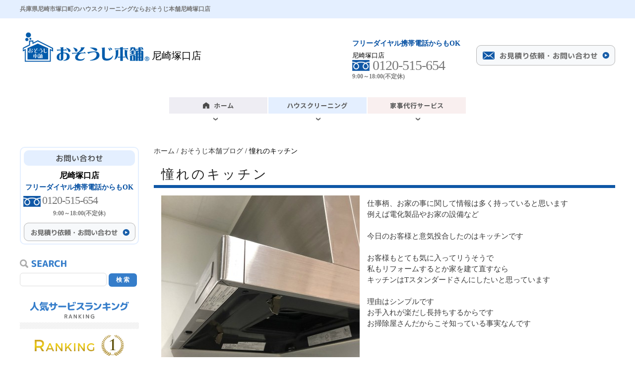

--- FILE ---
content_type: text/html; charset=UTF-8
request_url: http://osoujihonpo-nishinomiyashukugawaten.com/os-blog/%E6%86%A7%E3%82%8C%E3%81%AE%E3%82%AD%E3%83%83%E3%83%81%E3%83%B3.html
body_size: 5635
content:
<?xml version="1.0" encoding="UTF-8"?>
<!DOCTYPE html PUBLIC "-//W3C//DTD XHTML 1.0 Transitional//EN" "http://www.w3.org/TR/xhtml1/DTD/xhtml1-transitional.dtd">

<html xmlns="http://www.w3.org/1999/xhtml" xml:lang="ja" lang="ja">
	<head>
	<meta http-equiv="Content-Type" content="text/html; charset=UTF-8" />
	<meta http-equiv="content-style-type" content="text/css" />
	<meta http-equiv="content-script-type" content="text/javascript" />

		<title>憧れのキッチン|兵庫県尼崎市のエアコン分解クリーニングはおそうじ本舗尼崎塚口店</title>
		<meta name="keywords" content="おそうじ本舗ブログ,兵庫県,尼崎市,塚口町,南越木岩町,ハウスクリーニング,家事代行,おそうじ本舗,家事の達人" />
		<meta name="Description" content="おそうじ本舗　尼崎塚口店　西宮夙川店　キッチン　タカラスタンダード" />

		<link rel="alternate" type="application/rss+xml" title="兵庫県尼崎市｜ハウスクリーニング・家事代行ならおそうじ本舗尼崎塚口店 家事の達人尼崎塚口店 &raquo; 憧れのキッチン のコメントのフィード" href="http://osoujihonpo-nishinomiyashukugawaten.com/os-blog/%e6%86%a7%e3%82%8c%e3%81%ae%e3%82%ad%e3%83%83%e3%83%81%e3%83%b3.html/feed" />
<link rel='stylesheet' id='style-css'  href='http://osoujihonpo-nishinomiyashukugawaten.com/wp-content/themes/fukugou/style.css?ver=3.9.40' type='text/css' media='all' />
<link rel='stylesheet' id='facebox-css'  href='http://osoujihonpo-nishinomiyashukugawaten.com/facebox/facebox.css?ver=3.9.40' type='text/css' media='all' />
<link rel='stylesheet' id='styleosoji-css'  href='http://osoujihonpo-nishinomiyashukugawaten.com/wp-content/themes/fukugou/style-osouji.css?ver=3.9.40' type='text/css' media='all' />
<link rel='stylesheet' id='contact-form-7-css'  href='http://osoujihonpo-nishinomiyashukugawaten.com/wp-content/plugins/contact-form-7/includes/css/styles.css?ver=4.1.2' type='text/css' media='all' />
<link rel='stylesheet' id='contact-form-7-confirm-css'  href='http://osoujihonpo-nishinomiyashukugawaten.com/wp-content/plugins/contact-form-7-add-confirm/includes/css/styles.css?ver=4.1' type='text/css' media='all' />
<script type='text/javascript' src='http://osoujihonpo-nishinomiyashukugawaten.com/wp-includes/js/jquery/jquery.js?ver=1.11.0'></script>
<script type='text/javascript' src='http://osoujihonpo-nishinomiyashukugawaten.com/wp-includes/js/jquery/jquery-migrate.min.js?ver=1.2.1'></script>
<script type='text/javascript' src='http://osoujihonpo-nishinomiyashukugawaten.com/facebox/facebox.js?ver=3.9.40'></script>
<script type='text/javascript' src='http://osoujihonpo-nishinomiyashukugawaten.com/wp-content/themes/fukugou/js/hover_text.js?ver=3.9.40'></script>
<script type='text/javascript' src='http://osoujihonpo-nishinomiyashukugawaten.com/wp-content/plugins/js/jquery.bxslider/jquery.bxslider.js?ver=3.9.40'></script>
<script type='text/javascript' src='http://osoujihonpo-nishinomiyashukugawaten.com/wp-content/plugins/js/jquery.flexslider.js?ver=3.9.40'></script>
<script type='text/javascript' src='http://osoujihonpo-nishinomiyashukugawaten.com/wp-content/themes/fukugou/js/slider_option.js?ver=3.9.40'></script>
<link rel="EditURI" type="application/rsd+xml" title="RSD" href="http://osoujihonpo-nishinomiyashukugawaten.com/xmlrpc.php?rsd" />
<link rel="wlwmanifest" type="application/wlwmanifest+xml" href="http://osoujihonpo-nishinomiyashukugawaten.com/wp-includes/wlwmanifest.xml" /> 
<link rel='prev' title='にわか雨' href='http://osoujihonpo-nishinomiyashukugawaten.com/os-blog/%e3%81%ab%e3%82%8f%e3%81%8b%e9%9b%a8.html' />
<link rel='next' title='そろそろヒートテック' href='http://osoujihonpo-nishinomiyashukugawaten.com/os-blog/%e3%81%9d%e3%82%8d%e3%81%9d%e3%82%8d%e3%83%92%e3%83%bc%e3%83%88%e3%83%86%e3%83%83%e3%82%af.html' />
<meta name="generator" content="WordPress 3.9.40" />
<link rel='canonical' href='http://osoujihonpo-nishinomiyashukugawaten.com/os-blog/%e6%86%a7%e3%82%8c%e3%81%ae%e3%82%ad%e3%83%83%e3%83%81%e3%83%b3.html' />
<link rel='shortlink' href='http://osoujihonpo-nishinomiyashukugawaten.com/?p=18967' />
<link rel="alternate" media="handheld" type="text/html" href="http://osoujihonpo-nishinomiyashukugawaten.com/os-blog/%E6%86%A7%E3%82%8C%E3%81%AE%E3%82%AD%E3%83%83%E3%83%81%E3%83%B3.html" />
	<style type="text/css">
		#wp-admin-bar-comments{display:none;}
	</style>
	<script type='text/javascript'>
		jQuery(document).ready(function(){
			jQuery("#wp-admin-bar-wp-logo").html('<a class="ab-item"><span class="ab-icon"></span></a>');
			jQuery("#wp-admin-bar-my-sites-list").find("a[href$='/wp-admin/post-new.php']").parent().remove();
			jQuery("#wp-admin-bar-my-sites-list").find("a[href$='/wp-admin/edit-comments.php']").parent().remove();
		});
	</script>	<meta name="google-site-verification" content="5RocQ5HhHCr6BwnAu_HeKMKFZzS7DG31ISkeCwoGIYE" />
<!-- Global site tag (gtag.js) - Google Analytics -->
<script async src="https://www.googletagmanager.com/gtag/js?id=UA-115446929-3"></script>
<script>
  window.dataLayer = window.dataLayer || [];
  function gtag(){dataLayer.push(arguments);}
  gtag('js', new Date());

  gtag('config', 'UA-115446929-3');
</script>	
<!-- Global site tag (gtag.js) - Google Analytics -->
<script async src="https://www.googletagmanager.com/gtag/js?id=G-7LJ08BEFVH"></script>
<script>
  window.dataLayer = window.dataLayer || [];
  function gtag(){dataLayer.push(arguments);}
  gtag('js', new Date());

  gtag('config', 'G-7LJ08BEFVH');
</script>
<script type="text/javascript" src="http://osoujihonpo-nishinomiyashukugawaten.com/wp-content/plugins/cforms/js/cforms.js"></script>
	<style type="text/css">.recentcomments a{display:inline !important;padding:0 !important;margin:0 !important;}</style>
		
	</head>
	<body id="os-blog" class="osouji">
	
		
		<a name="top"></a>
		<div id="wrapper">
			<div id="header">
						
								<div class="head_title">
					<div class="head_title_center">
											<div id="blogdescription" class="clearfix">
							<strong id="site-title">兵庫県尼崎市塚口町のハウスクリーニングならおそうじ本舗尼崎塚口店</strong>
						</div>
										</div>
				</div>
				
													<div class="head_company clearfix">
						<div class="company_left clearfix">
							<div class="company_left_osouji">
								<a href="/osouji">
									<img src="http://osoujihonpo-nishinomiyashukugawaten.com/wp-content/themes/fukugou/images/osouji/head_img1.png" alt="兵庫県尼崎市塚口町のおそうじ本舗">
								</a>
							</div>
							<div class="company_left_store">
								<p class="">
									尼崎塚口店																																			</p>
							</div>
						</div>
						<div class="company_right clearfix">
							<div class="company_right_tel">
								<div class="company_right_tel_blue">
									<p>フリーダイヤル携帯電話からもOK</p>
								</div>
								<p class="text-sm">尼崎塚口店</p>
								<div class="company_right_tel_cover clearfix">
									<div class="company_right_tel_bnr">
										<img src="http://osoujihonpo-nishinomiyashukugawaten.com/wp-content/themes/fukugou/images/osouji/freetel.png">
									</div>
									<div class="company_right_tel_num">
										<p>0120-515-654</p>
									</div>
								</div>
								<div class="company_right_tel_time">
									<p>9:00～18:00(不定休)</p>
								</div>
								
																
																
																
							</div>
							
							<div class="company_right_contact">
								<a href="/os-contactus">
	  																<img src="http://osoujihonpo-nishinomiyashukugawaten.com/wp-content/themes/fukugou/images/osouji/head_img3.png" alt="お見積もり依頼・お問い合わせ">
																	</a>
							</div>
						</div>
					</div>
				
												
				
								<div class="head_link">
					<ul class="clearfix">
						<li>
							<a href="/">
								<img src="http://osoujihonpo-nishinomiyashukugawaten.com/wp-content/themes/fukugou/images/head_img5.png" alt="ホーム">
							</a>
						</li>
												<li>
							<a href="/osouji">
								<img src="http://osoujihonpo-nishinomiyashukugawaten.com/wp-content/themes/fukugou/images/head_img6.png" alt="兵庫県尼崎市塚口町のハウスクリーニング">
							</a>
						</li>
																																				<li class="chop">
							<a href="/kajinotatsujin">
								<img src="http://osoujihonpo-nishinomiyashukugawaten.com/wp-content/themes/fukugou/images/head_img8.png" alt="兵庫県尼崎市塚口町の家事代行サービス">
							</a>
						</li>
											</ul>
				</div>
				
																
				<div id="dynamic-header">
									</div>
			</div>
			
			
						<div id="container" class="clearfix">
				<div id="main">
					<div id="neck">
										
												<div id="breadcrumbs">
							<div class="inner"><a href="/">ホーム</a> / <a href="/os-blog">おそうじ本舗ブログ</a> / 憧れのキッチン</div>
						</div>
							
												<div id="masthead">
							<h1>憧れのキッチン</h1>
						</div>
										</div>
	<div class="simple clearfix">
		<div class="image left">
			<img src="http://osoujihonpo-nishinomiyashukugawaten.com/wp-content/uploads/sites/8/IMG_4297-e1575532576907.jpg" alt="IMG_4297-e1575532576907" class="noborder" />
		</div>
		<div class="text">
			仕事柄、お家の事に関して情報は多く持っていると思います <br>例えば電化製品やお家の設備など <br><br>今日のお客様と意気投合したのはキッチンです 
<br><br>お客様もとても気に入ってリうそうで <br>私もリフォームするとか家を建て直すなら <br>キッチンはTスタンダードさんにしたいと思っています 
<br><br>理由はシンプルです <br>お手入れが楽だし長持ちするからです <br>お掃除屋さんだからこそ知っている事実なんです
		</div>
	</div>
<div class="tag_parent">
</div>




	<div id="inquiry">
		<a href="/os-inquiry?cf4_field_1=http%3A%2F%2Fosoujihonpo-nishinomiyashukugawaten.com%2Fos-blog%2F%25e6%2586%25a7%25e3%2582%258c%25e3%2581%25ae%25e3%2582%25ad%25e3%2583%2583%25e3%2583%2581%25e3%2583%25b3.html&cf4_field_2=%E6%86%A7%E3%82%8C%E3%81%AE%E3%82%AD%E3%83%83%E3%83%81%E3%83%B3"><img src="http://osoujihonpo-nishinomiyashukugawaten.com/wp-content/themes/fukugou/images/osouji/inquiry.png" alt="お問い合わせはこちら"></a>
	</div>
			<div id="knee">
						</div>
		</div>
	
			<div id="sidebar" class="top">
		

		<!-- 8 -->
		<div class="side_contact">
			<div class="contact_title">
								<img src="http://osoujihonpo-nishinomiyashukugawaten.com/wp-content/themes/fukugou/images/osouji/osouji_osouji_14.png" alt="兵庫県尼崎市塚口町のハウスクリーニングのお問い合わせ">
							</div>
			<p style="text-align: center;"><b>尼崎塚口店</b></p>
			<div class="contact_tel">
				<div class="contact_tel_free">
					<p>
					フリーダイヤル携帯電話からもOK					</p>
				</div>
				<div class="contact_tel_cover clearfix">
					<div class="contact_tel_bnr">
						<img src="http://osoujihonpo-nishinomiyashukugawaten.com/wp-content/themes/fukugou/images/osouji/freetel.png">
					</div>
					<div class="contact_tel_num">
						<p>
						0120-515-654						</p>
					</div>
				</div>
				<div class="contact_tel_time">
					<p>
					9:00～18:00(不定休)					</p>
				</div>
			</div>
							
				
										
			<div class="contact_link">
				<a href="/os-contactus">
										<img src="http://osoujihonpo-nishinomiyashukugawaten.com/wp-content/themes/fukugou/images/osouji/side26.png" alt="兵庫県尼崎市塚口町のハウスクリーニングのお問い合わせ">
									</a>
			</div>
		</div>
		<!--/side_contact-->
						
		<div class="side_serch">
			<div class="serch_title">
				<img src="http://osoujihonpo-nishinomiyashukugawaten.com/wp-content/themes/fukugou/images/osouji/side-search.png" alt="SERCH">
			</div>
			<div class=" clearfix">
				<form action="/os-finder" name="os-finder">
					<input type="text" name="f" class="serch_text">
					<input type="submit" value="検 索" class="serch_submit">
				</form>
			</div>
		</div>
		<!--/side_serch-->
		
				
		<div class="side_service">
			<div class="service_title">
				<img src="http://osoujihonpo-nishinomiyashukugawaten.com/wp-content/themes/fukugou/images/osouji/side2.png" alt="兵庫県尼崎市塚口町のハウスクリーニング人気サービスランキング">
			</div>
			
										<div class="service_column">
								<div class="service_column_title">
								<img src=http://osoujihonpo-nishinomiyashukugawaten.com/wp-content/themes/fukugou/images/rank1.png>								</div>
								<div class="clearfix">
									<div class="service_column_thumbnail">
										<a href="/os-house-cleaning/pulizia_airconditioning/pulizia_wall-function.html"><img src="http://osoujihonpo-nishinomiyashukugawaten.com/wp-content/uploads/aa00af8968112b8b1c5f1056f0dde9d0-homerank.jpg" alt="お掃除機能付き" title="お掃除機能付き" /></a>									</div>
									<div class="service_column_text">
										<a href="/os-house-cleaning/pulizia_airconditioning/pulizia_wall-function.html">エアコンクリーニング 壁掛けタイプエアコン（お掃除機能付き）</a>									</div>
								</div>
							</div>
													<div class="service_column">
								<div class="service_column_title">
								<img src=http://osoujihonpo-nishinomiyashukugawaten.com/wp-content/themes/fukugou/images/rank2.png>								</div>
								<div class="clearfix">
									<div class="service_column_thumbnail">
										<a href="/os-house-cleaning/pulizia_airconditioning/pulizia_wall-standard.html"><img src="http://osoujihonpo-nishinomiyashukugawaten.com/wp-content/uploads/33904f3470b8f1ddfdb86c5a7c600e1c-homerank.jpg" alt="壁掛けタイプ" title="壁掛けタイプ" /></a>									</div>
									<div class="service_column_text">
										<a href="/os-house-cleaning/pulizia_airconditioning/pulizia_wall-standard.html">エアコンクリーニング 壁掛けタイプエアコン（お掃除機能なし）</a>									</div>
								</div>
							</div>
													<div class="service_column">
								<div class="service_column_title">
								<img src=http://osoujihonpo-nishinomiyashukugawaten.com/wp-content/themes/fukugou/images/rank3.png>								</div>
								<div class="clearfix">
									<div class="service_column_thumbnail">
										<a href="/os-house-cleaning/pulizia_plumbing/pulizia_hc_bathroom.html"><img src="http://osoujihonpo-nishinomiyashukugawaten.com/wp-content/uploads/bathroom-top-homerank.jpg" alt="浴室クリーニング" title="浴室クリーニング" /></a>									</div>
									<div class="service_column_text">
										<a href="/os-house-cleaning/pulizia_plumbing/pulizia_hc_bathroom.html">浴室クリーニング</a>									</div>
								</div>
							</div>
								<!--/service_column-->
		</div>
		<!--/side_service-->
	
		<div class="side_house">
			<div class="house_title">
				<img src="http://osoujihonpo-nishinomiyashukugawaten.com/wp-content/themes/fukugou/images/osouji/side3.png" alt="兵庫県尼崎市塚口町のハウスクリーニングサービス一覧">
			</div>
			<div class="house_list">
				<ul>
					<li>
						<a href="/os-house-cleaning/pulizia_airconditioning">
							<img src="http://osoujihonpo-nishinomiyashukugawaten.com/wp-content/themes/fukugou/images/osouji/side4.png" alt="兵庫県尼崎市塚口町のエアコンクリーニングサービス">
						</a>
					</li>
					<li>
						<a href="/os-house-cleaning/pulizia_plumbing">
							<img src="http://osoujihonpo-nishinomiyashukugawaten.com/wp-content/themes/fukugou/images/osouji/side6.png" alt="兵庫県尼崎市塚口町の水まわりクリーニングサービス">
						</a>
					</li>
					<li>
						<a href="/os-house-cleaning/pulizia_kitchen">
							<img src="http://osoujihonpo-nishinomiyashukugawaten.com/wp-content/themes/fukugou/images/osouji/side5.png" alt="兵庫県尼崎市塚口町のキッチンクリーニングサービス">
						</a>
					</li>
					<li>
						<a href="/os-house-cleaning/pulizia_room">
							<img src="http://osoujihonpo-nishinomiyashukugawaten.com/wp-content/themes/fukugou/images/osouji/side7.png" alt="兵庫県尼崎市塚口町のお部屋まわりクリーニングサービス">
						</a>
					</li>
					<li>
						<a href="/os-house-cleaning/pulizia_packing">
							<img src="http://osoujihonpo-nishinomiyashukugawaten.com/wp-content/themes/fukugou/images/osouji/side8.png" alt="兵庫県尼崎市塚口町のパックサービスクリーニングサービス">
						</a>
					</li>
					<li>
						<a href="/os-house-cleaning/pulizia_others">
							<img src="http://osoujihonpo-nishinomiyashukugawaten.com/wp-content/themes/fukugou/images/osouji/side9.png" alt="兵庫県尼崎市塚口町のその他おそうじクリーニングサービス">
						</a>
					</li>
				</ul>
			</div>
		</div>
		<!--/side_house-->
	
		<div class="side_office">
			<div class="office_title">
				<img src="http://osoujihonpo-nishinomiyashukugawaten.com/wp-content/themes/fukugou/images/osouji/side10.png" alt="兵庫県尼崎市塚口町の店舗・オフィスクリーニングサービス一覧">
			</div>
			<div class="office_list">
				<ul>
					<li>
						<a href="/os-office/pulizia_office-aircon">
							<img src="http://osoujihonpo-nishinomiyashukugawaten.com/wp-content/themes/fukugou/images/osouji/side11.png" alt="エアコン">
						</a>
					</li>
					<li>
						<a href="/os-office/pulizia_office-floor">
							<img src="http://osoujihonpo-nishinomiyashukugawaten.com/wp-content/themes/fukugou/images/osouji/side12.png" alt="フロア">
						</a>
					</li>
					<li>
						<a href="/os-office/pulizia_office-carpet">
							<img src="http://osoujihonpo-nishinomiyashukugawaten.com/wp-content/themes/fukugou/images/osouji/side13.png" alt="カーペット">
						</a>
					</li>
					<li>
						<a href="/os-office/pulizia_office-glass">
							<img src="http://osoujihonpo-nishinomiyashukugawaten.com/wp-content/themes/fukugou/images/osouji/side14.png" alt="ガラス・サッシ">
						</a>
					</li>
					<li>
						<a href="/os-office/pulizia_office-room">
							<img src="http://osoujihonpo-nishinomiyashukugawaten.com/wp-content/themes/fukugou/images/osouji/side15.png" alt="蛍光灯クリーニング">
						</a>
					</li>
					
					<!-- 8 -->
	
												<li>
								<a href="/os-office/pulizia_office-others">
									<img src="http://osoujihonpo-nishinomiyashukugawaten.com/wp-content/themes/fukugou/images/osouji/side35.png" alt="その他のお掃除">
								</a>
							</li>
							
										</ul>
			</div>
		</div>
		<!--/side_office-->
			
		<div class="side_bnrlink">
			<div class="side_bnrlink_img">
				<a href="/os-shop">
					<img src="http://osoujihonpo-nishinomiyashukugawaten.com/wp-content/themes/fukugou/images/osouji/side16.png" alt="おそうじ本舗　店舗案内">
				</a>
			</div>
							<div class="side_bnrlink_img">
					<img src="http://osoujihonpo-nishinomiyashukugawaten.com/wp-content/themes/fukugou/images/osouji/sidecredit.png" alt="クレジットカード使えます" />
				</div>						
								</div>
		<!--/side_bnrlink-->
			
		<div class="side_contents">
			<div class="contents_title">
				<img src="http://osoujihonpo-nishinomiyashukugawaten.com/wp-content/themes/fukugou/images/osouji/side18.png" alt="CONTENTS">
			</div>
			<div class="contents_list">
				<ul>
					<li>
						<a href="/os-works">
							<img src="http://osoujihonpo-nishinomiyashukugawaten.com/wp-content/themes/fukugou/images/osouji/side19.png" alt="ビフォアフター">
						</a>
					</li>
					<li>
						<a href="/os-voice">
							<img src="http://osoujihonpo-nishinomiyashukugawaten.com/wp-content/themes/fukugou/images/osouji/side20.png" alt="お客様の声">
						</a>
					</li>
					<li>
						<a href="/os-flow">
							<img src="http://osoujihonpo-nishinomiyashukugawaten.com/wp-content/themes/fukugou/images/osouji/side21.png" alt="お申し込みの流れ">
						</a>
					</li>
				</ul>
			</div>
		</div>
		<!--/side_contents-->
			
		<div class="side_bnrlink2">
			<a href="/os-blog">
				<img src="http://osoujihonpo-nishinomiyashukugawaten.com/wp-content/themes/fukugou/images/osouji/side22.png" alt="ハウスクリーニングブログ">
			</a>
		</div>
		<!--/side_bnrlink2-->
			
		<div class="side_info">
			<div class="info_title">
				<img src="http://osoujihonpo-nishinomiyashukugawaten.com/wp-content/themes/fukugou/images/osouji/side23.png" alt="INFORMATION">
			</div>
			<div class="info_list">
				<ul>
					<!-- <li>
						<a href="/os-campaign">
							<img src="http://osoujihonpo-nishinomiyashukugawaten.com/wp-content/themes/fukugou/images/osouji/sidecapnav.png" alt="キャンペーン">
						</a>
					</li> -->
					<li>
						<a href="/os-price">
							<img src="http://osoujihonpo-nishinomiyashukugawaten.com/wp-content/themes/fukugou/images/osouji/side29.png" alt="料金一覧">
						</a>
					</li>
					<li>
						<a href="/os-faq">
							<img src="http://osoujihonpo-nishinomiyashukugawaten.com/wp-content/themes/fukugou/images/osouji/side30.png" alt="よくある質問">
						</a>
					</li>
					<li>
						<a href="/privacy-policy">
							<img src="http://osoujihonpo-nishinomiyashukugawaten.com/wp-content/themes/fukugou/images/osouji/side31.png" alt="プライバシーポリシー">
						</a>
					</li>
					<li>
						<a href="/os-sitemap">
							<img src="http://osoujihonpo-nishinomiyashukugawaten.com/wp-content/themes/fukugou/images/osouji/side32.png" alt="サイトマップ">
						</a>
					</li>
				</ul>
			</div>
		</div>
		<!--/side_info-->
	
		<div class="side_bnrlink3">
			<div class="side_bnrlink3_img">
				<a href="/os-house-cleaning/fan_option/pulizia_f-filter.html">
					<img src="http://osoujihonpo-nishinomiyashukugawaten.com/wp-content/themes/fukugou/images/osouji/side24.png" alt="定期交換サービス">
				</a>
			</div>
	<!--
			<div class="side_bnrlink3_img">
				<a href="/os-gift">
					<img src="http://osoujihonpo-nishinomiyashukugawaten.com/wp-content/themes/fukugou/images/osouji/side25.png" alt="ギフトはコチラ">
				</a>
			</div>
	-->
		</div>
		
			
		
		</div>
		</div>
			
	<div id="footer">
	
			
		<div class="pagetop">
			<img src="http://osoujihonpo-nishinomiyashukugawaten.com/wp-content/themes/fukugou/images/osouji/pagetop.png" alt="page top">
		</div>
		<div class="footer_link">
			<div class="footer_link_center clearfix">
				<div class="footer_link_left_column">
					<ul>
						<li>
							<a href="/osouji">- ホーム</a>
						</li>
						<li>
							<a href="/os-house-cleaning">- ハウスクリーニング</a>
						</li>
						<li>
							<a href="/os-office">- オフィスクリーニング</a>
						</li>
						<li>
							<a href="/os-works">- ビフォーアフター</a>
						</li>
					</ul>
				</div>
				<div class="footer_link_left_column">
					<ul>
						<li>
							<a href="/os-shop">- 店舗案内</a>
						</li>
						<li>
							<a href="/os-blog">- ブログ</a>
						</li>
						<li>
							<a href="/os-price">- 料金一覧</a>
						</li>
						<li>
							<a href="/os-flow">- 注文の流れ</a>
						</li>
					</ul>
				</div>
				<div class="footer_link_left_column">
					<ul>
						<li>
							<a href="/os-contactus">
														- お問い合わせ
														</a>
						</li>
						<li>
							<a href="/privacy-policy">- 個人情報保護方針</a>
						</li>
						<li>
							<a href="/os-sitemap">- サイトマップ</a>
						</li>
					</ul>
				</div>
			</div>
		</div>
		<!--/footer_link-->
			
		<div class="footer_company clearfix">
			<div class="company_left clearfix">
				<div class="company_left_osouji">
					<img src="http://osoujihonpo-nishinomiyashukugawaten.com/wp-content/themes/fukugou/images/osouji/head_img1.png" alt="おそうじ本舗">
				</div>
				<div class="company_left_store">
					<p>尼崎塚口店</p>
				</div>
			</div>
			<!--/company_left clearfix-->

			<div class="company_right_tel">
				<div class="company_right_tel_free">
					<p>フリーダイヤル携帯電話からもOK</p>
				</div>
				<div class="company_right_tel_cover clearfix">
					<p>尼崎塚口店</p>
					<div class="clearfix" style="padding: 5px 0;">
						<div class="company_right_tel_bnr">
							<img src="http://osoujihonpo-nishinomiyashukugawaten.com/wp-content/themes/fukugou/images/osouji/freetel.png">
						</div>
						<div class="company_right_tel_num">
							<p>0120-515-654</p>
						</div>
					</div>
					<div class="company_right_tel_time">
						<p>9:00～18:00(不定休)</p>
					</div>
				</div>

				
				
			</div>
			<!--/company_right-->
		</div>
		<!--/foot_company-->
				
		
							<div class="copy">
				<p>
				&copy;おそうじ本舗 尼崎塚口店				</p>
			</div>
			
			</div>
</div>
	<script type='text/javascript'>
		jQuery(document).ready(function(){
			jQuery("[id^='wp-admin-bar-edit'] + [id!='wp-admin-bar-edit-profile']").css("backgroundColor", "#21759B");
			jQuery("[id^='wp-admin-bar-edit'] + [id!='wp-admin-bar-edit-profile']").css("backgroundImage", "-moz-linear-gradient(50% 100%, #21759B, #3084AA 5px)");
		});
	</script>	<script type='text/javascript'>
		jQuery(document).ready(function(){
			// アドミンバーの文言を変更
			// 「編集 投稿タイプ」 を 「投稿タイプの編集」に
			var abitem = jQuery("#wp-admin-bar-edit .ab-item").html();
			var newabitem = null;
			if(abitem) var abitems = abitem.split(" ");
			if(abitems) newabitem = abitems[1] + "の" + abitems[0];
			if(newabitem) jQuery("#wp-admin-bar-edit .ab-item").html(newabitem);
			jQuery("#wp-admin-bar-edit .ab-item").css("backgroundColor", "#21759B");
			jQuery("#wp-admin-bar-edit .ab-item").css("backgroundImage", "-moz-linear-gradient(50% 100%, #21759B, #3084AA 5px)");
		});
	</script>	<script type="text/javascript">
		jQuery(document).ready(function(){jQuery('a[rel*=facebox]').facebox()});
	</script><script type='text/javascript' src='http://osoujihonpo-nishinomiyashukugawaten.com/wp-content/plugins/contact-form-7/includes/js/jquery.form.min.js?ver=3.51.0-2014.06.20'></script>
<script type='text/javascript'>
/* <![CDATA[ */
var _wpcf7 = {"loaderUrl":"http:\/\/osoujihonpo-nishinomiyashukugawaten.com\/wp-content\/plugins\/contact-form-7\/images\/ajax-loader.gif","sending":"\u9001\u4fe1\u4e2d ..."};
/* ]]> */
</script>
<script type='text/javascript' src='http://osoujihonpo-nishinomiyashukugawaten.com/wp-content/plugins/contact-form-7/includes/js/scripts.js?ver=4.1.2'></script>
<script type='text/javascript' src='http://osoujihonpo-nishinomiyashukugawaten.com/wp-content/plugins/contact-form-7-add-confirm/includes/js/scripts.js?ver=4.1'></script>

<!-- Start Of Script Generated By cforms v14.5 [Oliver Seidel | www.deliciousdays.com] -->
<!-- End Of Script Generated By cforms -->


<!-- blog_id: 8 -->

	</body>
</html>
